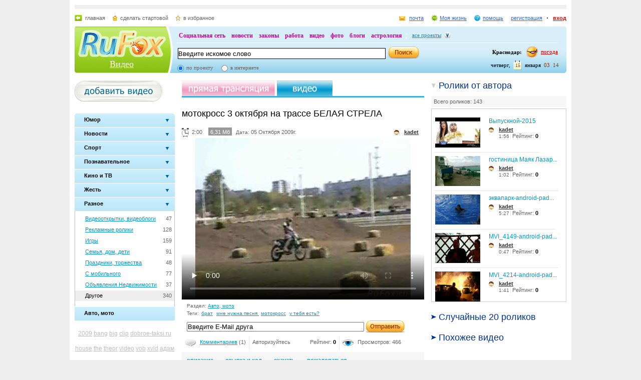

--- FILE ---
content_type: text/html; charset=utf-8
request_url: https://video.rufox.ru/key/730ad99e3bc23410e5281475cb524618/
body_size: 20707
content:
<!DOCTYPE HTML PUBLIC "-//W3C//DTD HTML 4.01//EN" "http://www.w3.org/TR/html4/strict.dtd">
<html>
<head>
<script type="text/javascript" src="http://my.rufox.ru/sync_session.php?session_id=742df562919a62c808e1e648cee410a8"></script>

<meta name="keywords" content="">
<meta name="description" content="">

<title>Видео хостинг :: Воспроизведение ролика мотокросс 3 октября на трассе БЕЛАЯ СТРЕЛА - RuFox</title>
  	<link rel="stylesheet" type="text/css" href="https://res.rufox.ru/css/rufox.css?v=124" media="all" />
		<link rel="stylesheet" type="text/css" href="https://res.rufox.ru/css/colorbox.css?v=124" media="all" />
		<link rel="stylesheet" type="text/css" href="https://res.rufox.ru/css/shapka/chapka.css?v=124" media="all" />
	 
    <link href="https://res.rufox.ru/css/video/styles.css?v=124" rel="stylesheet" type="text/css" media="all" />
	<link href="/favicon.ico" rel="shortcut icon" />
    <link rel="alternate" href="/rss.php" type="application/rss+xml" title="RSS" />
	<!--[if IE 6]>
	<link rel="stylesheet" type="text/css" href="https://res.rufox.ru/css/ie_png.css">
	<![endif]-->    
<script language="javascript">AC_FL_RunContent = 0;</script>
<script src="/js/AC_RunActiveContent.js?v=89" language="javascript"></script>	

    <script type="text/javascript" src="/js/jquery-1.3.2.js?v=89"></script>
    <script type="text/javascript" src="/js/swfobject.js?v=89"></script>
    <script type="text/javascript" src="/js/jquery.uploadify.js?v=89"></script>
    <script type="text/javascript" src="/js/jquery.autocomplete.js?v=89"></script>    
    <script type="text/javascript" src="/js/video.js?v=89"></script>
    
        	    	    <script type="text/javascript" src="https://res.rufox.ru/js/rufox.js?v=89"></script>
    	    	    <script type="text/javascript" src="https://res.rufox.ru/js/shapka.js?v=89"></script>
    	    	    <script type="text/javascript" src="https://res.rufox.ru/js/clock.js?v=89"></script>
    	    	
<style>
.chat 
{
    margin-top: 1em;
    padding: 10px;
}

#chat_input
{
    padding: 10px;
}

.chat .msg {margin-top: 0.5em;}
.chat .msg .user {}
.chat .msg .del {padding: 0 10px; background: yellow;}
.chat .msg .date {color: #909090}
input#msg {width: 350px; margin-right: 0.5em;}

</style>


</head>
<body>
<div id="body">
   <div id="content"> 
<!-- Шапка сайта -->
    <meta name="SKYPE_TOOLBAR" content="SKYPE_TOOLBAR_PARSER_COMPATIBLE" /> 
<!-- No index start -->
<script>   
Shapka.openSupportWindow = function(){
    w=window.open("https://help.rufox.ru/support/light.php?url="+escape(document.location.href),"support_window",'width=600,height=600,resizable=1,toolbar=0,location=0,status=0,menubar=0,directories=0,scrollbars=yes,top=0,left=0');
    w.focus();
}

serverYear = 2026;
serverMonth = 1;
serverDay = 15;
serverHours = 3;
serverMinutes = 14;
serverSeconds = 27;
</script>
<!-- Шапка сайта -->
<a name="top"></a>
<div id="block_chapka">
		

	<div class="block_otstup_page">

	<!-- Баннер -->
    
    
    <div class="block_for_bannera">
	        <!-- Republer START -->
        <!-- Информационно-развлектельный портал RuFox. -->
        <!-- 728x90 -->
        <div id="republer_4216_7_1670954597"></div>
        <script type="text/javascript">
            (function(r, e, p, u, b) {
                if (!r[p]) {
                    b = e.getElementsByTagName("script")[0];
                    u = e.createElement("script");
                    u.type = "text/javascript";
                    u.src = "//a.republer.com/render.js?t=1670954597";
                    u.async = true;
                    b.parentNode.insertBefore(u, b);
                }
        
                r[p] = r[p] || [];
                r[p].push({
                    id          : "republer_4216_7_1670954597",
                    site_id     : 4216,
                    geometry_id : 7,
                    place_num   : 1,
                    pos         : 0,
                    float       : true
                });
            })(this, this.document, "RepublerBannerList");
        </script>
        <!-- Republer END -->
        </div>  
    
	<!-- Сервисы -->
		<div class="block_servis">
			<div class="servis_left">
				<a class="home" href="https://www.rufox.ru/">главная</a>
				<a class="start" href="#" onClick="rufoxSetHomePage(this);">сделать стартовой</a>
				<a class="izbran" href="#" onClick="rufoxAddToFavorites();">в избранное</a>
							</div>

			<div class="servis_right">

			

				                    <a class="pochta" href="http://mail.rufox.ru">почта</a>
				
                <a class="my_rf" href="http://my.rufox.ru">Моя жизнь</a>


				

                                    <a class="help" id="help_link" href="//help.rufox.ru/video/" target="_blank">помощь</a>
                                <style>
                    #help_menu{
                        display:none;
                        position:absolute;
                        width:113px;
                        overflow:hidden;
                    }
                </style>
                <div id="help_menu">
                        <div class="block_opoveshenia">
                            <p>
                                                                    <a href="http://help.rufox.ru/support/">
                                                                                                    Служба&nbsp;поддержки
                                                                </a>
                            </p>
                            <p>
                            <a href="//help.rufox.ru/video/">Помощь</a>
                            </p>
                        </div>
                </div>
                <script>
                    MenuBehavior.bindMenu("help_link", "help_menu");
                </script>

                
                					<a class="registr" href="/rfcommon/register/index.php?referer=http%3A%2F%2Fvideo.rufox.ru%2Fkey%2F730ad99e3bc23410e5281475cb524618%2F">регистрация</a>
					<a class="vhod" href="/rfcommon/auth/index.php?referer=http%3A%2F%2Fvideo.rufox.ru%2Fkey%2F730ad99e3bc23410e5281475cb524618%2F" onclick="javascript:Shapka.openAuthDialog(); return false;">вход</a>
							</div>
		</div>

	<!-- Блок с логотипом и поиском -->
		<div class="block_osnovn">

			<div class="kolonka_left">
				<div class="block_for_logo">
					<a href="https://www.rufox.ru/"><img src="https://res.rufox.ru/img/shapka/news_disain/logos.png" width="175" height="54" border="0" alt=""></a>
					
					<a class="link_project" href="/">Видео</a>
				</div>
			</div>

			<div class="back_r"></div>
			<div class="block_cent">

				<div id="block_projectov">
                
					<div id="project_links">
                        <a href="http://my.rufox.ru/" >Социальная сеть</a>
                        <a href="https://news.rufox.ru/" >новости</a>
                        <a href="http://law.rufox.ru/" >законы</a>
                        <a href="http://job.rufox.ru/" >работа</a>
						<a href="http://videos.rufox.ru/" >видео</a>
						<a href="http://foto.rufox.ru/" >фото</a>
                        <a href="http://blogs.rufox.ru/" >блоги</a>
                        
						
						<a href="http://astro.rufox.ru/" >астрология</a>
						
					</div>

					<div class="open_project">
						<a href="JavaScript:void(0)" id="all_prjs_link" class="icon">все проекты</a>
				
						<style>
						    #all_prjs_menu {
							position:absolute;
							z-index:100;
							width:100px;
							display:none;
							margin-top:-10px;
						    }
						</style>

						<!--[if IE]>
						<style>
						    #all_prjs_menu {
							margin-top:0px;
						    }
						</style>
						<![endif]-->

						<div id="all_prjs_menu">
							<div class="block_opoveshenia">
                                <p><a href="http://recept.rufox.ru/" class="flow_menu">Рецепты</a></p>
<p><a href="http://travel.rufox.ru/" class="flow_menu">Туризм</a></p>
<p><a href="http://www.rufox.ru/adverts/market/" class="flow_menu">Барахолка</a></p>
<p><a href="http://conf.rufox.ru/" class="flow_menu">Конференция</a></p>
<p><a href="http://konkurs.rufox.ru/" class="flow_menu">Королева лета</a></p>
<p><a href="http://love.rufox.ru/" class="flow_menu">Знакомства</a></p>
<p><a href="http://files.rufox.ru/" class="flow_menu">Файлы</a></p>
<p><a href="http://konkurs.rufox.ru/all/" class="flow_menu">Наши конкурсы</a></p>
<p><a href="http://play.rufox.ru/" class="flow_menu">Игры</a></p>

<p><a href="http://realty.rufox.ru/" class="flow_menu">Недвижимость</a></p>
<p><a href="http://auto.rufox.ru/" class="flow_menu">Авто</a></p>

<p><a href="http://top100.rufox.ru/" class="flow_menu">Рейтинг</a></p>
<p><a href="http://forum.rufox.ru/" class="flow_menu">Форум</a></p>
<p><a href="http://firms.rufox.ru/" class="flow_menu">Предприятия</a></p>
<p><a href="http://history.rufox.ru/" class="flow_menu">Летопись</a></p>

<p><a href="http://catalog.rufox.ru/" class="flow_menu">Каталог сайтов</a></p>                                
<p><a href="http://subscribe.rufox.ru/" class="flow_menu">Рассылки</a></p>                                
<p><a href="http://poll.rufox.ru/" class="flow_menu">Голосования</a></p>                                
<p><a href="http://hosting.rufox.ru/" class="flow_menu">Хостинг</a></p>                                
<p><a href="http://corp.rufox.ru/sms/" class="flow_menu">SMS рассылки</a></p>                                
							</div>
						</div>
					</div>
					<script>
						MenuBehavior.bindMenu("all_prjs_link", "all_prjs_menu");
					</script>
				</div>


				<div class="shapka_kolonka_right">
					<div class="pogoda">
						<table align="right">
						<tr>
						<td>
						    <div class="gorod"><b>Краснодар:</b></div>
						</td>
						<td>
						    <a href="http://pogoda.rufox.ru">погода</a>
						</td>
						</tr>
						</table>
					</div>
					<div class="gorod_time">
						<div class="time"><div id="clock_hour"></div><div id="clock_dots"></div><div id="clock_minute"></div></div>
						<div class="day_kalend">
							<div>января</div>
							<div class="kalend">15</div>
							<div>четверг,</div>
						</div>
					</div>
				</div>

				<div class="kolonka_cent">
					<div class="block_search">
						<form action="//search.rufox.ru/video/" method="get">
							<table border="0">
							<tr>
								<td>
								<input class="input" id="mainsearchinput" value="Введите искомое слово" name="query"/>
																																<script>
									   if( jQuery && jQuery.fn.deftext ) {
										    jQuery(document).ready( function() {
										        $("#mainsearchinput").deftext();
										    });
									   }
								</script>
																</td>
								<td><input type="submit" value="" class="but_search"></td>
							</tr>
							</table>
														<div class="block_radio_sel">
                                                                <div class="cb_option">
                                    <input id="st_project" type="radio" name="stype" onclick="$(this).parents('form').attr('action','//search.rufox.ru/video/')" checked/>
                                    <div class="cb_descr">
                                        <label for="st_project">по проекту</label>
                                    </div>
                                </div>
                                                                <div class="cb_option">
                                    <input id="st_internet" type="radio" name="stype" onclick="$(this).parents('form').attr('action','//search.rufox.ru/internet/')" />
                                    <div class="cb_descr">
                                        <label for="st_internet">в интернете</label>
                                    </div>
                                </div>
                            </div>
														
						</form>
					</div>
				</div>
			</div>
		</div>
	<!-- конец блока с логотипом и поиском -->
	</div>
</div>	


    <div style="display: none;">
    <div id="auth_dialog" style="overflow: hidden;">
        <div style="height: 200px; width: 200px; float: left;"> 
            <div style="padding: 10px;">
                <div style="font-size: 18px;">Вход в систему</div>
                <form action="/rfcommon/auth/index.php" method="post">
                    <input type="hidden" name="referer" value="http://video.rufox.ru/key/730ad99e3bc23410e5281475cb524618/"/>
                    <input type="hidden" name="dialog" value="1">
                    <div style="padding: 10px 0 3px 0;">Логин:</div>
                    <div><input type="text" style="padding: 1px; font-size: 16px; width: 165px; margin-bottom: 10px;" name="login" tabindex="1"></div>
                    <div style="padding: 3px 0;">
                        Пароль: 
                        <a target="_blank" href="http://my.rufox.ru/password/?Act=pwdrecovery" class="link_small"> забыли? </a>
                    </div>
                    <div><input type="password" style="padding: 1px; font-size: 16px; width: 165px; margin-bottom: 10px;" tabindex="2" name="pass"></div>

                    <div style="float: right; padding: 4px 10px 0 0; color: gray; font-size: 11px;" >
                        <input type="checkbox" style="float: left; height: 15px;" id="memberme_id" checked="checked" name="memberme">
                        <label for="memberme_id">&nbsp;Запомнить меня</label><br />
                    </div>
                    <input type="submit" value="Войти" tabindex="3">
                    <div style="margin-top: 5px;">
                        <a href="/rfcommon/register/index.php?referer=http%3A%2F%2Fvideo.rufox.ru%2Fkey%2F730ad99e3bc23410e5281475cb524618%2F" class="link_big">регистрация &gt;&gt;</a>
                    </div>

                </form>
            </div>
        </div>
        <div style="height: 200px; width: 215px; float: left;"> 
            
            <div style="padding-top: 10px;">Использовать мою учётную запись:</div>
            <div style="height: 10px;"></div>

            <div class="soc_accounts">
                <!-- No index start -->
                <noindex>
                    <a title="Вконтакте" class="socbtn vkontakte" href="http://api.vk.com/oauth/authorize?client_id=2704085&amp;redirect_uri=http%3A%2F%2Fmy.rufox.ru%2Frfcommon%2Fauth%2Fvk.com%2Fregister.php&amp;scope=255&amp;display=page&amp;response_type=code"> Вконтакте </a>
                    <a title="Facebook" class="socbtn facebook" href="/rfcommon/auth/facebook.com/register.php?referer=http%3A%2F%2Fmy.rufox.ru%2F"> Facebook </a>
                    <a title="Mail.ru" class="socbtn mail_ru" href="https://connect.mail.ru/oauth/authorize?client_id=653717&amp;redirect_uri=http%3A%2F%2Fmy.rufox.ru%2Frfcommon%2Fauth%2Fmail.ru%2Fregister.php&amp;response_type=code">Mail.ru</a>
                    <a title="Одноклассники" class="socbtn odnoklassniki" href="http://www.odnoklassniki.ru/oauth/authorize?client_id=6183168&amp;scope=VALUABLE ACCESS;SET STATUS;PHOTO CONTENT;MESSAGING&amp;response_type=code&amp;redirect_uri=http%3A%2F%2Fmy.rufox.ru%2Frfcommon%2Fauth%2Fodnoklassniki.ru%2Fregister.php">Одноклассники</a>
                </noindex>
                <!-- No index end -->
            </div>
            
           
        </div>
    </div>
</div>
<!-- конец шапки -->
<!-- No index end -->
<!-- Конец шапки сайта -->

<!-- Начало основного блока сайта -->
    <div id="main_content">
  <div class="container">
  
    <div class="left_column">
      <a href="/my/upload/" class="add_video"></a><br>
            <script>
$(function() {
    $('ul.slideman > li.group').click(function (e){
        $("a", this).blur();
        if($(this).hasClass("active")){ return; }
        
        if ($('ul:visible', this).length==0){
            $('.slideman > li.group.active ul').slideUp(100, function(){
                $('ul.slideman > li').removeClass('active');
            });
            $('ul', this).slideDown(100, function(){
                $(this).parent().addClass('active');
            });
        } 
    });
});
</script>
<br />

<ul class="slideman">
                    <li class=" group " >
            <div class="back">
                                    <div class="lt">
                        <div class="rt">
                            <a href="JavaScript:;" class="in">
                                <span class="maintext">
                                    Юмор                                </span>
                            </a>
                        </div>
                    </div>
                            </div>
                            <ul class="sublist" >
                                    <li  style="height: 21px;">
                        <div style="float:right; margin: 4px 5px 0 0;">1116</div>
                        <a title="Юмор, приколы"  href="https://videos.rufox.ru/humor/">
                            Юмор, приколы 
                        </a>
                    </li>
                                    <li  style="height: 21px;">
                        <div style="float:right; margin: 4px 5px 0 0;">23</div>
                        <a title="Друзья, вечеринки"  href="https://videos.rufox.ru/friends/">
                            Друзья, вечеринки 
                        </a>
                    </li>
                                </ul>
            
        </li>
                    <li class=" group " >
            <div class="back">
                                
                    <a href="JavaScript:;" class="in">
                        <span class="maintext">Новости</span>        
                    </a>
                            </div>
                            <ul class="sublist" >
                                    <li  style="height: 21px;">
                        <div style="float:right; margin: 4px 5px 0 0;">238</div>
                        <a title="Новости, политика"  href="https://videos.rufox.ru/news/">
                            Новости, политика 
                        </a>
                    </li>
                                    <li  style="height: 21px;">
                        <div style="float:right; margin: 4px 5px 0 0;">2240</div>
                        <a title="Мобильные новости"  href="https://videos.rufox.ru/newsmobile/">
                            Мобильные новости 
                        </a>
                    </li>
                                </ul>
            
        </li>
                    <li class=" group " >
            <div class="back">
                                
                    <a href="JavaScript:;" class="in">
                        <span class="maintext">Спорт</span>        
                    </a>
                            </div>
                            <ul class="sublist" >
                                    <li  style="height: 21px;">
                        <div style="float:right; margin: 4px 5px 0 0;">72</div>
                        <a title="Футбол"  href="https://videos.rufox.ru/football/">
                            Футбол 
                        </a>
                    </li>
                                    <li  style="height: 21px;">
                        <div style="float:right; margin: 4px 5px 0 0;">387</div>
                        <a title="Прочий спорт"  href="https://videos.rufox.ru/sport/">
                            Прочий спорт 
                        </a>
                    </li>
                                </ul>
            
        </li>
                    <li class=" group " >
            <div class="back">
                                
                    <a href="JavaScript:;" class="in">
                        <span class="maintext">Познавательное</span>        
                    </a>
                            </div>
                            <ul class="sublist" >
                                    <li  style="height: 21px;">
                        <div style="float:right; margin: 4px 5px 0 0;">149</div>
                        <a title="Технологии, наука"  href="https://videos.rufox.ru/science/">
                            Технологии, наука 
                        </a>
                    </li>
                                    <li  style="height: 21px;">
                        <div style="float:right; margin: 4px 5px 0 0;">195</div>
                        <a title="Природа, животные"  href="https://videos.rufox.ru/nature/">
                            Природа, животные 
                        </a>
                    </li>
                                    <li  style="height: 21px;">
                        <div style="float:right; margin: 4px 5px 0 0;">87</div>
                        <a title="Искусство, творчество"  href="https://videos.rufox.ru/art/">
                            Искусство, творчество 
                        </a>
                    </li>
                                    <li  style="height: 21px;">
                        <div style="float:right; margin: 4px 5px 0 0;">101</div>
                        <a title="Путешествия и страны"  href="https://videos.rufox.ru/travel/">
                            Путешествия и страны 
                        </a>
                    </li>
                                </ul>
            
        </li>
                    <li class=" group " >
            <div class="back">
                                
                    <a href="JavaScript:;" class="in">
                        <span class="maintext">Кино и ТВ</span>        
                    </a>
                            </div>
                            <ul class="sublist" >
                                    <li  style="height: 21px;">
                        <div style="float:right; margin: 4px 5px 0 0;">306</div>
                        <a title="Трейлеры"  href="https://videos.rufox.ru/predisplays/">
                            Трейлеры 
                        </a>
                    </li>
                                    <li  style="height: 21px;">
                        <div style="float:right; margin: 4px 5px 0 0;">1129</div>
                        <a title="Кино, ТВ, телешоу"  href="https://videos.rufox.ru/tv/">
                            Кино, ТВ, телешоу 
                        </a>
                    </li>
                                    <li  style="height: 21px;">
                        <div style="float:right; margin: 4px 5px 0 0;">1017</div>
                        <a title="Музыка, выступления"  href="https://videos.rufox.ru/music/">
                            Музыка, выступления 
                        </a>
                    </li>
                                    <li  style="height: 21px;">
                        <div style="float:right; margin: 4px 5px 0 0;">219</div>
                        <a title="Мультфильмы"  href="https://videos.rufox.ru/mult/">
                            Мультфильмы 
                        </a>
                    </li>
                                </ul>
            
        </li>
                    <li class=" group " >
            <div class="back">
                                
                    <a href="JavaScript:;" class="in">
                        <span class="maintext">Жесть</span>        
                    </a>
                            </div>
                            <ul class="sublist" >
                                    <li  style="height: 21px;">
                        <div style="float:right; margin: 4px 5px 0 0;">516</div>
                        <a title="Катастрофы, драки "  href="https://videos.rufox.ru/accidents/">
                            Катастрофы, драки  
                        </a>
                    </li>
                                    <li  style="height: 21px;">
                        <div style="float:right; margin: 4px 5px 0 0;">560</div>
                        <a title="Эротика"  href="https://videos.rufox.ru/erotic/">
                            Эротика 
                        </a>
                    </li>
                                </ul>
            
        </li>
                    <li class="active group " >
            <div class="back">
                                
                    <a href="JavaScript:;" class="in">
                        <span class="maintext">Разное</span>        
                    </a>
                            </div>
                            <ul class="sublist" style="display:block">
                                    <li  style="height: 21px;">
                        <div style="float:right; margin: 4px 5px 0 0;">47</div>
                        <a title="Видеооткрытки, видеоблоги "  href="https://videos.rufox.ru/videoblogs/">
                            Видеооткрытки, видеоблоги  
                        </a>
                    </li>
                                    <li  style="height: 21px;">
                        <div style="float:right; margin: 4px 5px 0 0;">128</div>
                        <a title="Рекламные ролики"  href="https://videos.rufox.ru/advertising/">
                            Рекламные ролики 
                        </a>
                    </li>
                                    <li  style="height: 21px;">
                        <div style="float:right; margin: 4px 5px 0 0;">159</div>
                        <a title="Игры"  href="https://videos.rufox.ru/games/">
                            Игры 
                        </a>
                    </li>
                                    <li  style="height: 21px;">
                        <div style="float:right; margin: 4px 5px 0 0;">91</div>
                        <a title="Семья, дом, дети"  href="https://videos.rufox.ru/family/">
                            Семья, дом, дети 
                        </a>
                    </li>
                                    <li  style="height: 21px;">
                        <div style="float:right; margin: 4px 5px 0 0;">48</div>
                        <a title="Праздники, торжества"  href="https://videos.rufox.ru/holidays/">
                            Праздники, торжества 
                        </a>
                    </li>
                                    <li  style="height: 21px;">
                        <div style="float:right; margin: 4px 5px 0 0;">77</div>
                        <a title="С мобильного"  href="https://videos.rufox.ru/mobile/">
                            С мобильного 
                        </a>
                    </li>
                                    <li  style="height: 21px;">
                        <div style="float:right; margin: 4px 5px 0 0;">37</div>
                        <a title="Объявления Недвижимости"  href="https://videos.rufox.ru/realtytrade/">
                            Объявления Недвижимости 
                        </a>
                    </li>
                                    <li class="active_sub" style="height: 21px;">
                        <div style="float:right; margin: 4px 5px 0 0;">340</div>
                        <a title="Другое" class="active" href="https://videos.rufox.ru/different/">
                            Другое 
                        </a>
                    </li>
                                </ul>
            
        </li>
                    <li class=" leaf " >
            <div class="back">
                                
                    <a href="https://videos.rufox.ru/auto/" class="in">
                        <span class="maintext">Авто, мото</span>        
                    </a>
                            </div>
            
        </li>
    </ul>      <style>
.tag a{color:#bebebe;}
.tag a:hover{color:#CC0066;}
.tag{line-height:30px;padding:10px 0;text-align:center;font-size:12px;}
a.active_tag {color:#CC0066;}
</style> 

<div class="tag">
        <a href="/tag/2009" style="font-size:1,05411906194em" title="2009">2009</a>
        <a href="/tag/bang" style="font-size:1,01443174985em" title="bang">bang</a>
        <a href="/tag/big" style="font-size:1,01563439567em" title="big">big</a>
        <a href="/tag/clip" style="font-size:1,1852074564em" title="clip">clip</a>
        <a href="/tag/dobroe-taksi.ru" style="font-size:1,01803968731em" title="dobroe-taksi.ru">dobroe-taksi.ru</a>
        <a href="/tag/house" style="font-size:1,0060132291em" title="house">house</a>
        <a href="/tag/the" style="font-size:1,14792543596em" title="the">the</a>
        <a href="/tag/theor" style="font-size:1,01082381239em" title="theor">theor</a>
        <a href="/tag/video" style="font-size:1,07576668671em" title="video">video</a>
        <a href="/tag/vob" style="font-size:1em" title="vob">vob</a>
        <a href="/tag/xvid" style="font-size:1,02645820806em" title="xvid">xvid</a>
        <a href="/tag/%D0%B0%D0%B4%D0%B0%D0%BC+%D0%B4%D0%B6%D0%B0%D1%80%D0%B8%D0%BC" style="font-size:1,40288634997em" title="адам джарим">адам джарим</a>
        <a href="/tag/%D0%B1%D0%BE%D0%BB%D1%8C%D1%88%D0%BE%D0%B3%D0%BE" style="font-size:1,01082381239em" title="большого">большого</a>
        <a href="/tag/%D0%B2%D0%B7%D1%80%D1%8B%D0%B2%D0%B0" style="font-size:1,01082381239em" title="взрыва">взрыва</a>
        <a href="/tag/%D0%B2%D0%B8%D0%B4%D0%B5%D0%BE" style="font-size:1,20444978954em" title="видео">видео</a>
        <a href="/tag/%D0%B3%D0%BB%D0%B0%D0%B2%D0%B0+%D1%80%D0%B0%D0%B9%D0%BE%D0%BD%D0%B0" style="font-size:1,06855081179em" title="глава района">глава района</a>
        <a href="/tag/%D0%B4%D0%BB%D1%8F" style="font-size:1,0348767288em" title="для">для</a>
        <a href="/tag/%D0%B4%D1%80%D0%B5%D0%B3" style="font-size:1,03367408298em" title="дрег">дрег</a>
        <a href="/tag/%D0%BA%D0%BB%D0%B8%D0%BF" style="font-size:1,00120264582em" title="клип">клип</a>
        <a href="/tag/%D0%BA%D1%80%D0%B0%D1%81%D0%BD%D0%BE%D0%B4%D0%B0%D1%80" style="font-size:1,12868310283em" title="краснодар">краснодар</a>
        <a href="/tag/%D0%BA%D1%80%D0%B0%D1%81%D0%BD%D0%BE%D0%B4%D0%B0%D1%80+%D0%BF%D0%BB%D1%8E%D1%81" style="font-size:3em" title="краснодар плюс">краснодар плюс</a>
        <a href="/tag/%D0%BC%D1%83%D0%BB%D1%8C%D1%82" style="font-size:1,02405291642em" title="мульт">мульт</a>
        <a href="/tag/%D0%BD%D0%BE%D0%B2%D0%BE%D1%81%D1%82%D0%B8" style="font-size:1,12387251954em" title="новости">новости</a>
        <a href="/tag/%D0%BE%D0%B1%D1%83%D1%87%D0%B0%D1%8E%D1%89%D0%B5%D0%B5" style="font-size:1,03367408298em" title="обучающее">обучающее</a>
        <a href="/tag/%D0%BF%D0%BE%D0%B1%D0%B5%D0%B3" style="font-size:1,0228502706em" title="побег">побег</a>
        <a href="/tag/%D0%BF%D1%80%D0%B8%D0%BA%D0%BE%D0%BB" style="font-size:1,04088995791em" title="прикол">прикол</a>
        <a href="/tag/%D0%BF%D1%80%D0%B8%D0%BA%D0%BE%D0%BB%D1%8B" style="font-size:1,40649428743em" title="приколы">приколы</a>
        <a href="/tag/%D1%80%D0%B5%D0%B9%D1%81%D0%B8%D0%BD%D0%B3" style="font-size:1,03607937462em" title="рейсинг">рейсинг</a>
        <a href="/tag/%D1%81%D0%B5%D0%B2%D0%B5%D1%80%D1%81%D0%BA%D0%B8%D0%B9+%D1%80%D0%B0%D0%B9%D0%BE%D0%BD" style="font-size:1,3872519543em" title="северский район">северский район</a>
        <a href="/tag/%D1%82%D0%B5%D0%BE%D1%80%D0%B8%D1%8F" style="font-size:1,01202645821em" title="теория">теория</a>
    </div>
   
      <div class="banner">
	      <!--/* OpenX Тэг Javascript v2.6.4 */-->


<script type='text/javascript'><!--//<![CDATA[
   var m3_u = (location.protocol=='https:'?'https://adv.rufox.ru/delivery/ajs.php':'http://adv.rufox.ru/delivery/ajs.php');
   var m3_r = Math.floor(Math.random()*99999999999);
   if (!document.MAX_used) document.MAX_used = ',';
   document.write ("<scr"+"ipt type='text/javascript' src='"+m3_u);
   document.write ("?zoneid=45");
   document.write ('&amp;cb=' + m3_r);
   if (document.MAX_used != ',') document.write ("&amp;exclude=" + document.MAX_used);
   document.write (document.charset ? '&amp;charset='+document.charset : (document.characterSet ? '&amp;charset='+document.characterSet : ''));
   document.write ("&amp;loc=" + escape(window.location));
   if (document.referrer) document.write ("&amp;referer=" + escape(document.referrer));
   if (document.context) document.write ("&context=" + escape(document.context));
   if (document.mmm_fo) document.write ("&amp;mmm_fo=1");
   document.write ("'><\/scr"+"ipt>");
//]]>--></script><noscript><a href='http://adv.rufox.ru/delivery/ck.php?n=aef74c92&amp;cb=INSERT_RANDOM_NUMBER_HERE' target='_blank'><img src='http://adv.rufox.ru/delivery/avw.php?zoneid=45&amp;n=aef74c92' border='0' alt='' /></a></noscript>

<br>
<center>
Заказать <a href="http://www.avtodar.ru/">прокат автомобилей в Краснодаре</a> со скидкой 15% можно через сайт нашего партнера – компанию Автодар. http://www.avtodar.ru/</center>
<br>      </div>

      
<div class="stlinks">
<!--check code--><div id='check_code'></div></div>





<!-- Republer START -->
<!-- Информационно-развлектельный портал RuFox. -->
<!-- 240x400 -->
<div id="republer_4216_5_1670955043"></div>
<script type="text/javascript">
    (function(r, e, p, u, b) {
        if (!r[p]) {
            b = e.getElementsByTagName("script")[0];
            u = e.createElement("script");
            u.type = "text/javascript";
            u.src = "//a.republer.com/render.js?t=1670955043";
            u.async = true;
            b.parentNode.insertBefore(u, b);
        }

        r[p] = r[p] || [];
        r[p].push({
            id          : "republer_4216_5_1670955043",
            site_id     : 4216,
            geometry_id : 5,
            place_num   : 1,
            pos         : 0,
            float       : true
        });
    })(this, this.document, "RepublerBannerList");
</script>
<!-- Republer END -->    </div>
    <div class="right_column">
      <script>
    function like_and_author(block)
    {
        $('.author_movie').removeClass("block_active");
        $('.author_movie').addClass("block_inactive");
        //$('.movie_block').slideUp(200);
        $('.movie_block').hide();
        $('#'+block+"_head").removeClass("block_inactive");
        $('#'+block+"_head").addClass("block_active");
        //$('#'+block).slideDown(200);
        $('#'+block).show();
    }
</script>
<div class="block_scroll">
  <a class="author_movie block_active" id="author_block_head" onclick="like_and_author('author_block');">Ролики от автора</a>
  <div class="movie_block" id="author_block">
    <div class="all_movie"><a href="/user/1447/">Всего роликов: 143</a></div>
    <div class="block_author_movie">            
                              <div class="block_video" style="float:left;">
          <table>
            <tr valign="top">
              <td width="105" haight="60">
                <a href="/play/10018573/"><img height="60" width="90" src="/screens/10018573/small_image.jpg" alt="Выпускной-2015"></a>
                              </td>
              <td>
                <a href="/play/10018573/" class="title_new" title="Выпускной-2015">Выпускной-2015</a>
                <div class="user_1"><a href="/user/1447/" class="user">kadet</a></div>
                <div class="clear"></div>
                <span class="border_r3">1:56</span>  Рейтинг: <font color="black"><b>0</b></font>
                
              </td>
            </tr>
          </table>
        </div>
                              <div class="block_video" style="float:left;">
          <table>
            <tr valign="top">
              <td width="105" haight="60">
                <a href="/play/10001278/"><img height="60" width="90" src="/screens/10001278/small_image.jpg" alt="гостиница Маяк Лазаревское"></a>
                              </td>
              <td>
                <a href="/play/10001278/" class="title_new" title="гостиница Маяк Лазаревское">гостиница Маяк Лазар...</a>
                <div class="user_1"><a href="/user/1447/" class="user">kadet</a></div>
                <div class="clear"></div>
                <span class="border_r3">1:02</span>  Рейтинг: <font color="black"><b>0</b></font>
                
              </td>
            </tr>
          </table>
        </div>
                              <div class="block_video" style="float:left;">
          <table>
            <tr valign="top">
              <td width="105" haight="60">
                <a href="/play/10014393/"><img height="60" width="90" src="/screens/10014393/small_image.jpg" alt="эквапарк-android-pad."></a>
                              </td>
              <td>
                <a href="/play/10014393/" class="title_new" title="эквапарк-android-pad.">эквапарк-android-pad...</a>
                <div class="user_1"><a href="/user/1447/" class="user">kadet</a></div>
                <div class="clear"></div>
                <span class="border_r3">5:27</span>  Рейтинг: <font color="black"><b>0</b></font>
                
              </td>
            </tr>
          </table>
        </div>
                              <div class="block_video" style="float:left;">
          <table>
            <tr valign="top">
              <td width="105" haight="60">
                <a href="/play/10014280/"><img height="60" width="90" src="/screens/10014280/small_image.jpg" alt="MVI_4149-android-pad."></a>
                              </td>
              <td>
                <a href="/play/10014280/" class="title_new" title="MVI_4149-android-pad.">MVI_4149-android-pad...</a>
                <div class="user_1"><a href="/user/1447/" class="user">kadet</a></div>
                <div class="clear"></div>
                <span class="border_r3">0:47</span>  Рейтинг: <font color="black"><b>0</b></font>
                
              </td>
            </tr>
          </table>
        </div>
                              <div class="block_video" style="float:left;">
          <table>
            <tr valign="top">
              <td width="105" haight="60">
                <a href="/play/10014281/"><img height="60" width="90" src="/screens/10014281/small_image.jpg" alt="MVI_4214-android-pad."></a>
                              </td>
              <td>
                <a href="/play/10014281/" class="title_new" title="MVI_4214-android-pad.">MVI_4214-android-pad...</a>
                <div class="user_1"><a href="/user/1447/" class="user">kadet</a></div>
                <div class="clear"></div>
                <span class="border_r3">1:41</span>  Рейтинг: <font color="black"><b>0</b></font>
                
              </td>
            </tr>
          </table>
        </div>
                              <div class="block_video" style="float:left;">
          <table>
            <tr valign="top">
              <td width="105" haight="60">
                <a href="/play/10014100/"><img height="60" width="90" src="/screens/10014100/small_image.jpg" alt="студенческое нашествие 27 июня"></a>
                              </td>
              <td>
                <a href="/play/10014100/" class="title_new" title="студенческое нашествие 27 июня">студенческое нашеств...</a>
                <div class="user_1"><a href="/user/1447/" class="user">kadet</a></div>
                <div class="clear"></div>
                <span class="border_r3">5:35</span>  Рейтинг: <font color="black"><b>5</b></font>
                
              </td>
            </tr>
          </table>
        </div>
                              <div class="block_video" style="float:left;">
          <table>
            <tr valign="top">
              <td width="105" haight="60">
                <a href="/play/10014028/"><img height="60" width="90" src="/screens/10014028/small_image.jpg" alt="MVI_1918-android-phone."></a>
                              </td>
              <td>
                <a href="/play/10014028/" class="title_new" title="MVI_1918-android-phone.">MVI_1918-android-pho...</a>
                <div class="user_1"><a href="/user/1447/" class="user">kadet</a></div>
                <div class="clear"></div>
                <span class="border_r3">0:26</span>  Рейтинг: <font color="black"><b>5</b></font>
                
              </td>
            </tr>
          </table>
        </div>
                              <div class="block_video" style="float:left;">
          <table>
            <tr valign="top">
              <td width="105" haight="60">
                <a href="/play/10013980/"><img height="60" width="90" src="/screens/10013980/small_image.jpg" alt="artparty-18 июня"></a>
                              </td>
              <td>
                <a href="/play/10013980/" class="title_new" title="artparty-18 июня">artparty-18 июня</a>
                <div class="user_1"><a href="/user/1447/" class="user">kadet</a></div>
                <div class="clear"></div>
                <span class="border_r3">6:31</span>  Рейтинг: <font color="black"><b>5</b></font>
                
              </td>
            </tr>
          </table>
        </div>
                              <div class="block_video" style="float:left;">
          <table>
            <tr valign="top">
              <td width="105" haight="60">
                <a href="/play/10013930/"><img height="60" width="90" src="https://res.rufox.ru/img/vn/18+.jpg" alt="13 студенты 2-android-pad."></a>
                              </td>
              <td>
                <a href="/play/10013930/" class="title_new" title="13 студенты 2-android-pad.">13 студенты 2-androi...</a>
                <div class="user_1"><a href="/user/1447/" class="user">kadet</a></div>
                <div class="clear"></div>
                <span class="border_r3">2:08</span>  Рейтинг: <font color="black"><b>0</b></font>
                
              </td>
            </tr>
          </table>
        </div>
                              <div class="block_video" style="float:left;">
          <table>
            <tr valign="top">
              <td width="105" haight="60">
                <a href="/play/10013925/"><img height="60" width="90" src="https://res.rufox.ru/img/vn/18+.jpg" alt="13 июня-1-android-pad."></a>
                              </td>
              <td>
                <a href="/play/10013925/" class="title_new" title="13 июня-1-android-pad.">13 июня-1-android-pa...</a>
                <div class="user_1"><a href="/user/1447/" class="user">kadet</a></div>
                <div class="clear"></div>
                <span class="border_r3">3:00</span>  Рейтинг: <font color="black"><b>1</b></font>
                
              </td>
            </tr>
          </table>
        </div>
                              <div class="block_video" style="float:left;">
          <table>
            <tr valign="top">
              <td width="105" haight="60">
                <a href="/play/10013853/"><img height="60" width="90" src="https://res.rufox.ru/img/vn/18+.jpg" alt="маями студенты-6 июня"></a>
                              </td>
              <td>
                <a href="/play/10013853/" class="title_new" title="маями студенты-6 июня">маями студенты-6 июн...</a>
                <div class="user_1"><a href="/user/1447/" class="user">kadet</a></div>
                <div class="clear"></div>
                <span class="border_r3">2:09</span>  Рейтинг: <font color="black"><b>0</b></font>
                
              </td>
            </tr>
          </table>
        </div>
                              <div class="block_video" style="float:left;">
          <table>
            <tr valign="top">
              <td width="105" haight="60">
                <a href="/play/10013699/"><img height="60" width="90" src="/screens/10013699/small_image.jpg" alt="miami1"></a>
                              </td>
              <td>
                <a href="/play/10013699/" class="title_new" title="miami1">miami1</a>
                <div class="user_1"><a href="/user/1447/" class="user">kadet</a></div>
                <div class="clear"></div>
                <span class="border_r3">3:20</span>  Рейтинг: <font color="black"><b>0</b></font>
                
              </td>
            </tr>
          </table>
        </div>
                              <div class="block_video" style="float:left;">
          <table>
            <tr valign="top">
              <td width="105" haight="60">
                <a href="/play/10012005/"><img height="60" width="90" src="/screens/10012005/small_image.jpg" alt="Офигенный конкурс!!!"></a>
                              </td>
              <td>
                <a href="/play/10012005/" class="title_new" title="Офигенный конкурс!!!">Офигенный конкурс!!!</a>
                <div class="user_1"><a href="/user/1447/" class="user">kadet</a></div>
                <div class="clear"></div>
                <span class="border_r3">2:27</span>  Рейтинг: <font color="black"><b>5</b></font>
                
              </td>
            </tr>
          </table>
        </div>
                              <div class="block_video" style="float:left;">
          <table>
            <tr valign="top">
              <td width="105" haight="60">
                <a href="/play/10011784/"><img height="60" width="90" src="/screens/10011784/small_image.jpg" alt="Mr. Cap"></a>
                              </td>
              <td>
                <a href="/play/10011784/" class="title_new" title="Mr. Cap">Mr. Cap</a>
                <div class="user_1"><a href="/user/1447/" class="user">kadet</a></div>
                <div class="clear"></div>
                <span class="border_r3">1:57</span>  Рейтинг: <font color="black"><b>0</b></font>
                
              </td>
            </tr>
          </table>
        </div>
                              <div class="block_video" style="float:left;">
          <table>
            <tr valign="top">
              <td width="105" haight="60">
                <a href="/play/10011657/"><img height="60" width="90" src="/screens/10011657/small_image.jpg" alt="Презентация Нового проекта РуФокс"></a>
                              </td>
              <td>
                <a href="/play/10011657/" class="title_new" title="Презентация Нового проекта РуФокс">Презентация Нового п...</a>
                <div class="user_1"><a href="/user/1447/" class="user">kadet</a></div>
                <div class="clear"></div>
                <span class="border_r3">0:12</span>  Рейтинг: <font color="black"><b>4.2</b></font>
                
              </td>
            </tr>
          </table>
        </div>
                              <div class="block_video" style="float:left;">
          <table>
            <tr valign="top">
              <td width="105" haight="60">
                <a href="/play/10010997/"><img height="60" width="90" src="/screens/10010997/small_image.jpg" alt="Руслан Паркуется в газель"></a>
                              </td>
              <td>
                <a href="/play/10010997/" class="title_new" title="Руслан Паркуется в газель">Руслан Паркуется в г...</a>
                <div class="user_1"><a href="/user/1447/" class="user">kadet</a></div>
                <div class="clear"></div>
                <span class="border_r3">0:52</span>  Рейтинг: <font color="black"><b>5</b></font>
                
              </td>
            </tr>
          </table>
        </div>
                              <div class="block_video" style="float:left;">
          <table>
            <tr valign="top">
              <td width="105" haight="60">
                <a href="/play/10010598/"><img height="60" width="90" src="/screens/10010598/small_image.jpg" alt="morozov_2011b."></a>
                              </td>
              <td>
                <a href="/play/10010598/" class="title_new" title="morozov_2011b.">morozov_2011b.</a>
                <div class="user_1"><a href="/user/1447/" class="user">kadet</a></div>
                <div class="clear"></div>
                <span class="border_r3">0:27</span>  Рейтинг: <font color="black"><b>0</b></font>
                
              </td>
            </tr>
          </table>
        </div>
                              <div class="block_video" style="float:left;">
          <table>
            <tr valign="top">
              <td width="105" haight="60">
                <a href="/play/10010583/"><img height="60" width="90" src="/screens/10010583/small_image.jpg" alt="Сюжет о фотоконкурсе"></a>
                              </td>
              <td>
                <a href="/play/10010583/" class="title_new" title="Сюжет о фотоконкурсе">Сюжет о фотоконкурсе</a>
                <div class="user_1"><a href="/user/1447/" class="user">kadet</a></div>
                <div class="clear"></div>
                <span class="border_r3">0:58</span>  Рейтинг: <font color="black"><b>0</b></font>
                
              </td>
            </tr>
          </table>
        </div>
                              <div class="block_video" style="float:left;">
          <table>
            <tr valign="top">
              <td width="105" haight="60">
                <a href="/play/10009003/"><img height="60" width="90" src="/screens/10009003/small_image.jpg" alt="гонки 26 марта 2011"></a>
                              </td>
              <td>
                <a href="/play/10009003/" class="title_new" title="гонки 26 марта 2011">гонки 26 марта 2011</a>
                <div class="user_1"><a href="/user/1447/" class="user">kadet</a></div>
                <div class="clear"></div>
                <span class="border_r3">6:51</span>  Рейтинг: <font color="black"><b>5</b></font>
                
              </td>
            </tr>
          </table>
        </div>
                              <div class="block_video" style="float:left;">
          <table>
            <tr valign="top">
              <td width="105" haight="60">
                <a href="/play/10007496/"><img height="60" width="90" src="/screens/10007496/small_image.jpg" alt="АВАТАВР"></a>
                              </td>
              <td>
                <a href="/play/10007496/" class="title_new" title="АВАТАВР">АВАТАВР</a>
                <div class="user_1"><a href="/user/1447/" class="user">kadet</a></div>
                <div class="clear"></div>
                <span class="border_r3">13:19</span>  Рейтинг: <font color="black"><b>0</b></font>
                
              </td>
            </tr>
          </table>
        </div>
          </div>
  </div>
</div>

<div class="separator"></div>

<div class="block_scroll">
  <a class="author_movie block_inactive" id="random_block_head" onclick="like_and_author('random_block');">Случайные 20 роликов</a>
  <div class="movie_block" id="random_block" style="display:none;">
    <div class="block_author_movie">
                              <div class="block_video" style="float:left;">
          <table>
            <tr valign="top">
              <td width="105" haight="60">
                <a href="/play/10019657/"><img height="60" width="90" src="/screens/10019657/small_image.jpg" alt="Становая тяга 200 кг. Собственный вес 78.1 кг. Персональный тренер Сергей Сивец."></a>
                              </td>
              <td>
                <a href="/play/10019657/" class="title_new" title="Становая тяга 200 кг. Собственный вес 78.1 кг. Персональный тренер Сергей Сивец.">Становая тяга 200 кг...</a>
                <div class="user_1"><a href="/user/82826/" class="user">tepertiznaesh</a></div>
                <div class="clear"></div>
                <span class="border_r3">6:59</span>  Рейтинг: <font color="black"><b>0</b></font>
                
              </td>
            </tr>
          </table>
        </div>
                              <div class="block_video" style="float:left;">
          <table>
            <tr valign="top">
              <td width="105" haight="60">
                <a href="/play/10019656/"><img height="60" width="90" src="/screens/10019656/small_image.jpg" alt="Протеин - что это такое. Вред протеина. Польза протеина. Обучающее видео."></a>
                              </td>
              <td>
                <a href="/play/10019656/" class="title_new" title="Протеин - что это такое. Вред протеина. Польза протеина. Обучающее видео.">Протеин - что это та...</a>
                <div class="user_1"><a href="/user/82826/" class="user">tepertiznaesh</a></div>
                <div class="clear"></div>
                <span class="border_r3">5:21</span>  Рейтинг: <font color="black"><b>0</b></font>
                
              </td>
            </tr>
          </table>
        </div>
                              <div class="block_video" style="float:left;">
          <table>
            <tr valign="top">
              <td width="105" haight="60">
                <a href="/play/10019655/"><img height="60" width="90" src="/screens/10019655/small_image.jpg" alt="Жим ногами в тренажере с широкой постановкой ног. Обучающее видео."></a>
                              </td>
              <td>
                <a href="/play/10019655/" class="title_new" title="Жим ногами в тренажере с широкой постановкой ног. Обучающее видео.">Жим ногами в тренаже...</a>
                <div class="user_1"><a href="/user/82826/" class="user">tepertiznaesh</a></div>
                <div class="clear"></div>
                <span class="border_r3">2:02</span>  Рейтинг: <font color="black"><b>0</b></font>
                
              </td>
            </tr>
          </table>
        </div>
                              <div class="block_video" style="float:left;">
          <table>
            <tr valign="top">
              <td width="105" haight="60">
                <a href="/play/10019654/"><img height="60" width="90" src="/screens/10019654/small_image.jpg" alt="РАЗМИНКА перед силовой тренировкой."></a>
                              </td>
              <td>
                <a href="/play/10019654/" class="title_new" title="РАЗМИНКА перед силовой тренировкой.">РАЗМИНКА перед силов...</a>
                <div class="user_1"><a href="/user/82826/" class="user">tepertiznaesh</a></div>
                <div class="clear"></div>
                <span class="border_r3">6:58</span>  Рейтинг: <font color="black"><b>0</b></font>
                
              </td>
            </tr>
          </table>
        </div>
                              <div class="block_video" style="float:left;">
          <table>
            <tr valign="top">
              <td width="105" haight="60">
                <a href="/play/10019653/"><img height="60" width="90" src="/screens/10019653/small_image.jpg" alt="Подтягивания обратным хватом. Обучающее видео."></a>
                              </td>
              <td>
                <a href="/play/10019653/" class="title_new" title="Подтягивания обратным хватом. Обучающее видео.">Подтягивания обратны...</a>
                <div class="user_1"><a href="/user/82826/" class="user">tepertiznaesh</a></div>
                <div class="clear"></div>
                <span class="border_r3">4:26</span>  Рейтинг: <font color="black"><b>0</b></font>
                
              </td>
            </tr>
          </table>
        </div>
                              <div class="block_video" style="float:left;">
          <table>
            <tr valign="top">
              <td width="105" haight="60">
                <a href="/play/10019652/"><img height="60" width="90" src="/screens/10019652/small_image.jpg" alt="Секретные методики тренировок в бодибилдинге! Узнай правду!"></a>
                              </td>
              <td>
                <a href="/play/10019652/" class="title_new" title="Секретные методики тренировок в бодибилдинге! Узнай правду!">Секретные методики т...</a>
                <div class="user_1"><a href="/user/82826/" class="user">tepertiznaesh</a></div>
                <div class="clear"></div>
                <span class="border_r3">5:15</span>  Рейтинг: <font color="black"><b>0</b></font>
                
              </td>
            </tr>
          </table>
        </div>
                              <div class="block_video" style="float:left;">
          <table>
            <tr valign="top">
              <td width="105" haight="60">
                <a href="/play/10019651/"><img height="60" width="90" src="/screens/10019651/small_image.jpg" alt="Как правильно питаться, чтобы похудеть. Обучающее видео."></a>
                              </td>
              <td>
                <a href="/play/10019651/" class="title_new" title="Как правильно питаться, чтобы похудеть. Обучающее видео.">Как правильно питать...</a>
                <div class="user_1"><a href="/user/82826/" class="user">tepertiznaesh</a></div>
                <div class="clear"></div>
                <span class="border_r3">5:09</span>  Рейтинг: <font color="black"><b>0</b></font>
                
              </td>
            </tr>
          </table>
        </div>
                              <div class="block_video" style="float:left;">
          <table>
            <tr valign="top">
              <td width="105" haight="60">
                <a href="/play/10019650/"><img height="60" width="90" src="/screens/10019650/small_image.jpg" alt="Программа тренировок для похудения для мужчин в тренажерном зале Спарта."></a>
                              </td>
              <td>
                <a href="/play/10019650/" class="title_new" title="Программа тренировок для похудения для мужчин в тренажерном зале Спарта.">Программа тренировок...</a>
                <div class="user_1"><a href="/user/82826/" class="user">tepertiznaesh</a></div>
                <div class="clear"></div>
                <span class="border_r3">2:42</span>  Рейтинг: <font color="black"><b>0</b></font>
                
              </td>
            </tr>
          </table>
        </div>
                              <div class="block_video" style="float:left;">
          <table>
            <tr valign="top">
              <td width="105" haight="60">
                <a href="/play/10019649/"><img height="60" width="90" src="/screens/10019649/small_image.jpg" alt="ВЕЛОТРЕНАЖЕР ДЛЯ ДОМА. Обучающее видео."></a>
                              </td>
              <td>
                <a href="/play/10019649/" class="title_new" title="ВЕЛОТРЕНАЖЕР ДЛЯ ДОМА. Обучающее видео.">ВЕЛОТРЕНАЖЕР ДЛЯ ДОМ...</a>
                <div class="user_1"><a href="/user/82826/" class="user">tepertiznaesh</a></div>
                <div class="clear"></div>
                <span class="border_r3">6:59</span>  Рейтинг: <font color="black"><b>0</b></font>
                
              </td>
            </tr>
          </table>
        </div>
                              <div class="block_video" style="float:left;">
          <table>
            <tr valign="top">
              <td width="105" haight="60">
                <a href="/play/10019648/"><img height="60" width="90" src="/screens/10019648/small_image.jpg" alt="Программа тренировок для похудения для женщин в тренажерном зале Афродита."></a>
                              </td>
              <td>
                <a href="/play/10019648/" class="title_new" title="Программа тренировок для похудения для женщин в тренажерном зале Афродита.">Программа тренировок...</a>
                <div class="user_1"><a href="/user/82826/" class="user">tepertiznaesh</a></div>
                <div class="clear"></div>
                <span class="border_r3">2:50</span>  Рейтинг: <font color="black"><b>0</b></font>
                
              </td>
            </tr>
          </table>
        </div>
                              <div class="block_video" style="float:left;">
          <table>
            <tr valign="top">
              <td width="105" haight="60">
                <a href="/play/10019647/"><img height="60" width="90" src="/screens/10019647/small_image.jpg" alt="Приседания с гантелями на груди. Обучающее видео."></a>
                              </td>
              <td>
                <a href="/play/10019647/" class="title_new" title="Приседания с гантелями на груди. Обучающее видео.">Приседания с гантеля...</a>
                <div class="user_1"><a href="/user/82826/" class="user">tepertiznaesh</a></div>
                <div class="clear"></div>
                <span class="border_r3">4:07</span>  Рейтинг: <font color="black"><b>0</b></font>
                
              </td>
            </tr>
          </table>
        </div>
                              <div class="block_video" style="float:left;">
          <table>
            <tr valign="top">
              <td width="105" haight="60">
                <a href="/play/10019646/"><img height="60" width="90" src="/screens/10019646/small_image.jpg" alt="Как глубоко можно приседать со штангой. Как правильно приседать со штангой. Видео урок."></a>
                              </td>
              <td>
                <a href="/play/10019646/" class="title_new" title="Как глубоко можно приседать со штангой. Как правильно приседать со штангой. Видео урок.">Как глубоко можно пр...</a>
                <div class="user_1"><a href="/user/82826/" class="user">tepertiznaesh</a></div>
                <div class="clear"></div>
                <span class="border_r3">7:38</span>  Рейтинг: <font color="black"><b>0</b></font>
                
              </td>
            </tr>
          </table>
        </div>
                              <div class="block_video" style="float:left;">
          <table>
            <tr valign="top">
              <td width="105" haight="60">
                <a href="/play/10019645/"><img height="60" width="90" src="/screens/10019645/small_image.jpg" alt="Программа тренировок для девушек Спорт Тайм."></a>
                              </td>
              <td>
                <a href="/play/10019645/" class="title_new" title="Программа тренировок для девушек Спорт Тайм.">Программа тренировок...</a>
                <div class="user_1"><a href="/user/82826/" class="user">tepertiznaesh</a></div>
                <div class="clear"></div>
                <span class="border_r3">2:16</span>  Рейтинг: <font color="black"><b>0</b></font>
                
              </td>
            </tr>
          </table>
        </div>
                              <div class="block_video" style="float:left;">
          <table>
            <tr valign="top">
              <td width="105" haight="60">
                <a href="/play/10019644/"><img height="60" width="90" src="/screens/10019644/small_image.jpg" alt="ТОЛСТЕЮТ ли, когда БРОСАЮТ спорт Обучающее видео."></a>
                              </td>
              <td>
                <a href="/play/10019644/" class="title_new" title="ТОЛСТЕЮТ ли, когда БРОСАЮТ спорт Обучающее видео.">ТОЛСТЕЮТ ли, когда Б...</a>
                <div class="user_1"><a href="/user/82826/" class="user">tepertiznaesh</a></div>
                <div class="clear"></div>
                <span class="border_r3">6:56</span>  Рейтинг: <font color="black"><b>0</b></font>
                
              </td>
            </tr>
          </table>
        </div>
                              <div class="block_video" style="float:left;">
          <table>
            <tr valign="top">
              <td width="105" haight="60">
                <a href="/play/10019643/"><img height="60" width="90" src="/screens/10019643/small_image.jpg" alt="Выпады с гантелями. Обучающее видео."></a>
                              </td>
              <td>
                <a href="/play/10019643/" class="title_new" title="Выпады с гантелями. Обучающее видео.">Выпады с гантелями. ...</a>
                <div class="user_1"><a href="/user/82826/" class="user">tepertiznaesh</a></div>
                <div class="clear"></div>
                <span class="border_r3">2:18</span>  Рейтинг: <font color="black"><b>0</b></font>
                
              </td>
            </tr>
          </table>
        </div>
                              <div class="block_video" style="float:left;">
          <table>
            <tr valign="top">
              <td width="105" haight="60">
                <a href="/play/10019642/"><img height="60" width="90" src="/screens/10019642/small_image.jpg" alt="ЗАЧЕМ нужно покупать СПОРТИВНОЕ ПИТАНИЕ Обучающее видео"></a>
                              </td>
              <td>
                <a href="/play/10019642/" class="title_new" title="ЗАЧЕМ нужно покупать СПОРТИВНОЕ ПИТАНИЕ Обучающее видео">ЗАЧЕМ нужно покупать...</a>
                <div class="user_1"><a href="/user/82826/" class="user">tepertiznaesh</a></div>
                <div class="clear"></div>
                <span class="border_r3">6:17</span>  Рейтинг: <font color="black"><b>0</b></font>
                
              </td>
            </tr>
          </table>
        </div>
                              <div class="block_video" style="float:left;">
          <table>
            <tr valign="top">
              <td width="105" haight="60">
                <a href="/play/10019641/"><img height="60" width="90" src="/screens/10019641/small_image.jpg" alt="Бодибилдинг мотивация! Занятия спортом. Тренировки"></a>
                              </td>
              <td>
                <a href="/play/10019641/" class="title_new" title="Бодибилдинг мотивация! Занятия спортом. Тренировки">Бодибилдинг мотиваци...</a>
                <div class="user_1"><a href="/user/82826/" class="user">tepertiznaesh</a></div>
                <div class="clear"></div>
                <span class="border_r3">3:32</span>  Рейтинг: <font color="black"><b>0</b></font>
                
              </td>
            </tr>
          </table>
        </div>
                              <div class="block_video" style="float:left;">
          <table>
            <tr valign="top">
              <td width="105" haight="60">
                <a href="/play/10019640/"><img height="60" width="90" src="/screens/10019640/small_image.jpg" alt="ПОПЕРЕМЕННЫЕ ПОДТЯГИВАНИЯ широким хватом! Обучающее видео"></a>
                              </td>
              <td>
                <a href="/play/10019640/" class="title_new" title="ПОПЕРЕМЕННЫЕ ПОДТЯГИВАНИЯ широким хватом! Обучающее видео">ПОПЕРЕМЕННЫЕ ПОДТЯГИ...</a>
                <div class="user_1"><a href="/user/82826/" class="user">tepertiznaesh</a></div>
                <div class="clear"></div>
                <span class="border_r3">4:19</span>  Рейтинг: <font color="black"><b>0</b></font>
                
              </td>
            </tr>
          </table>
        </div>
                              <div class="block_video" style="float:left;">
          <table>
            <tr valign="top">
              <td width="105" haight="60">
                <a href="/play/10019639/"><img height="60" width="90" src="/screens/10019639/small_image.jpg" alt="Как правильно тренироваться, чтобы похудеть. Обучающее видео"></a>
                              </td>
              <td>
                <a href="/play/10019639/" class="title_new" title="Как правильно тренироваться, чтобы похудеть. Обучающее видео">Как правильно тренир...</a>
                <div class="user_1"><a href="/user/82826/" class="user">tepertiznaesh</a></div>
                <div class="clear"></div>
                <span class="border_r3">4:33</span>  Рейтинг: <font color="black"><b>0</b></font>
                
              </td>
            </tr>
          </table>
        </div>
                              <div class="block_video" style="float:left;">
          <table>
            <tr valign="top">
              <td width="105" haight="60">
                <a href="/play/10019638/"><img height="60" width="90" src="/screens/10019638/small_image.jpg" alt="Упражнение на бицепс в домашних условиях. Видео урок"></a>
                              </td>
              <td>
                <a href="/play/10019638/" class="title_new" title="Упражнение на бицепс в домашних условиях. Видео урок">Упражнение на бицепс...</a>
                <div class="user_1"><a href="/user/82826/" class="user">tepertiznaesh</a></div>
                <div class="clear"></div>
                <span class="border_r3">3:36</span>  Рейтинг: <font color="black"><b>0</b></font>
                
              </td>
            </tr>
          </table>
        </div>
          </div>
  </div>
</div>      

<div class="separator"></div>  

<div class="block_scroll">
  <a class="author_movie block_inactive" id="like_block_head" onclick="like_and_author('like_block');">Похожее видео</a>
  <div class="movie_block" id="like_block" style="display:none;">
    <div class="block_author_movie">
                      <div class="block_video" style="float:left;">
          <table>
            <tr valign="top">
              <td width="105" haight="60">
                <a href="/play/10004069/"><img height="60" width="90" src="https://videos.rufox.ru/screens/10004069/small_image.jpg" alt="Брат уронил сестричку."></a>
                              </td>
              <td>
                <a href="/play/10004069/" class="title_new" title="Брат уронил сестричку.">Брат уронил...</a>
                <div class="user_1"><a href="/user/206/" class="user">mylistryx</a></div>
                <div class="clear"></div>
                <span class="border_r3">0:16</span>  Рейтинг: <font color="black"><b>3.63</b></font>
              </td>
            </tr>
          </table>
        </div>
                      <div class="block_video" style="float:left;">
          <table>
            <tr valign="top">
              <td width="105" haight="60">
                <a href="/play/10015496/"><img height="60" width="90" src="https://videos.rufox.ru/screens/10015496/small_image.jpg" alt="СтопХам 33 - Не брат ты мне_ Not my brother."></a>
                              </td>
              <td>
                <a href="/play/10015496/" class="title_new" title="СтопХам 33 - Не брат ты мне_ Not my brother.">СтопХам 33 - Не брат...</a>
                <div class="user_1"><a href="/user/33586/" class="user">drexa</a></div>
                <div class="clear"></div>
                <span class="border_r3">3:29</span>  Рейтинг: <font color="black"><b>3</b></font>
              </td>
            </tr>
          </table>
        </div>
                      <div class="block_video" style="float:left;">
          <table>
            <tr valign="top">
              <td width="105" haight="60">
                <a href="/play/10018932/"><img height="60" width="90" src="https://videos.rufox.ru/screens/10018932/small_image.jpg" alt="В Северской состоялись Первенство и Чемпионат по мотокроссу 08.06.2015"></a>
                              </td>
              <td>
                <a href="/play/10018932/" class="title_new" title="В Северской состоялись Первенство и Чемпионат по мотокроссу 08.06.2015">В Северской...</a>
                <div class="user_1"><a href="/user/33324/" class="user">glava-sevadm</a></div>
                <div class="clear"></div>
                <span class="border_r3">1:38</span>  Рейтинг: <font color="black"><b>0</b></font>
              </td>
            </tr>
          </table>
        </div>
          </div>
  </div>
</div> 
      <div class="banner">
	        

<!-- Kavanga.AdEngine START -->
<!-- Видео РуФокс. -->
<!-- 240x400 -->
<script language="JavaScript"><!--
if (typeof(document.referrer) != 'undefined') {afReferrer =
escape(document.referrer);}
else {afReferrer = '';}
var addate = new Date();
document.write('<script type="text/javascript" src="http://b.kavanga.ru/exp?sid=6480&bt=5&bn=1&bc=3&ct=2&pr=' + Math.round(Math.random()*100000) + '&pt=b&pd=' + addate.getDate() + '&pw=' + addate.getDay() + '&pv=' + addate.getHours() + '&prr=' + afReferrer + '"><\/script>');
//-->
</script>
<!-- Kavanga.AdEngine FINISH -->      </div>      
    </div>
    <div class="center_column">
      <!-- плашки плеера -->
            <div class="switching_means">

<!-- если активна трансляция 
                <div class="active_broadcast">
                  <div style="float:left;margin-right:4px;"><img width="186" height="31" src="https://res.rufox.ru/img/video/live_broadcast_active.png"></div>
                  <div class="no_active_video"><a href="/"><img width="111" height="31" onmouseout="document.images['IM2'].src='https://res.rufox.ru/img/video/video_day.png'" onmouseover="document.images['IM2'].src='https://res.rufox.ru/img/video/video_day_active.png'" src="https://res.rufox.ru/img/video/video_day.png" id="IM2"></a></div>
                </div>-->
<!-- если находишься в разделе, то не "Видео дня" , а просто "Видео"
                <div class="active_video">
                  <div class="no_active_broadcast"><a href="/realtime/"><img width="186" height="31" onmouseout="document.images['IM1'].src='https://res.rufox.ru/img/video/live_broadcast.png'" onmouseover="document.images['IM1'].src='https://res.rufox.ru/img/video/live_broadcast_active.png'" src="https://res.rufox.ru/img/video/live_broadcast.png" id="IM1"></a></div>
                  <div style="float:left;margin-left:4px;"><img width="111" height="31" src="https://res.rufox.ru/img/video/video_day_active.png"></div>
                </div> 
                
--> 

                <div class="active_video">
                  <div class="no_active_broadcast"><a href="/realtime/"><img width="186" height="31" onmouseout="document.images['IM1'].src='https://res.rufox.ru/img/video/live_broadcast.png'" onmouseover="document.images['IM1'].src='https://res.rufox.ru/img/video/live_broadcast_active.png'" src="https://res.rufox.ru/img/video/live_broadcast.png" id="IM1"></a></div>
                  <div style="float:left;margin-left:4px;"><img width="111" height="31" src="https://res.rufox.ru/img/video/video_active.png"></div>
                </div> 
                
                
            </div>
<!-- конец плашек -->
      <script>
    $(document).ready(function(){   	
    	
        $(".star img").bind("mouseover", function(e){
            var current_ball = $("img#"+this.id).attr("ball");
            var index = $("img#"+this.id).attr("index");
            //отметим все звездочки до текущей
            for(i=1; i <= current_ball; i++){
                var img = $("img[index="+index+"][ball="+i+"]").attr("src",'https://res.rufox.ru/img/video/star_on.gif');
            }
        });
                $(".star img").bind("mouseout", function(e){
            var index = $("img#" + this.id).attr("index");
            var index = $("img[index="+index+"]").attr("src", 'https://res.rufox.ru/img/video/star_out.gif');
        });       

        function findValueCallback(event, data, formatted) {
            $("<li>").html( !data ? "No match!" : "Selected: " + formatted).appendTo("#result");
        }
        
        function formatItem(row) {
            return row[0];
        }
        function formatResult(row) {
            return row[0].replace(/(<.+?>)/gi, '');
        }
        
        $("#my_tags_field").autocomplete('/item.php?Act=taglist', {
            width: 300,
            multiple: true,
            matchContains: true,
            formatItem: formatItem,
            formatResult: formatResult
        });
        
	    var get = new String(window.location);
	    var pos = get.indexOf('#');
	    if (pos>-1)
	    {
	        var anchor = get.substr(pos+1);
	        if (anchor == 'comments')
	        {
	        	$(".mycomments").show();
	        	location.href="#comments";
			}
	    }
        
    });
    
    function blocks(index)
    {
        $(".sub_blocks").hide('slow');
        $("#x_"+index+"_block").toggle('slow');
    }
    
    function myPostForm(url, formid, elem)
    {
        if( typeof( $(formid).formToArray ) == 'function' )
            data = $(formid).formToArray();
        else if( typeof( $(formid).serializeArray ) == 'function' )
            data = $(formid).serializeArray();

        $(document.body).data("arguments", arguments);
        $.post( url + '&random=' + Math.random(), data, function(return_data) {
            $(elem).html(return_data);
        });
    }

    function item_vote(vote,item_id)
    {
        $.post("/my/vote/" ,{item_id: item_id, vote: vote},
        function(data)
        {
            $(".vote_result").html(data);
        });
    }
    
    function removetag(tag_id,item_id)
    {
        if (confirm('Вы действительно хотите удалить тег?'))
        {
            $.post("/my.php?Act=removetag" ,{item_id: item_id,tag_id: tag_id},function(data){
            location.reload();
            });
        }
    }
    
    function addtags()
    {
       var item_id = 10003464;
       var tags = $("#my_tags_field").val();
       $.post("/my.php?Act=addtags" ,{item_id: item_id,tags: tags},function(data){
           location.reload();
       });
    }
    
    function comments()
    {
        $(".mycomments").toggle('slow');
    }    
</script>

<style>
.ac_results {
    padding: 0px;
    border: 1px solid black;
    background-color: white;
    overflow: hidden;
    z-index: 99999;
}

.ac_results ul {
    width: 100%;
    list-style-position: outside;
    list-style: none;
    padding: 0;
    margin: 0;
}

.ac_results li {
    margin: 0px;
    padding: 2px 5px;
    cursor: default;
    display: block;
    /* 
    if width will be 100% horizontal scrollbar will apear 
    when scroll mode will be used
    */
    /*width: 100%;*/
    font: menu;
    font-size: 12px;
    /* 
    it is very important, if line-height not setted or setted 
    in relative units scroll will be broken in firefox
    */
    line-height: 16px;
    overflow: hidden;
}

.ac_loading {
    background: white url('/images/indicator.gif') right center no-repeat;
}

.ac_odd {
    background-color: #eee;
}

.ac_over {
    background-color: #0A246A;
    color: white;
}
</style>
<br>
<div class="item_play">
  <div class="item_play_title"><span class="title_video" itemprop="name">мотокросс 3 октября на трассе БЕЛАЯ СТРЕЛА</span></div>
  <meta itemprop="thumbnail" content="/screens/10019638/image.jpg" />
  <div class="date">2:00<span class="size_video">6,31&nbsp;Мб</span><span style="font-size: 10px;">Дата: </span>05 Октября 2009г.</div>
  <div style="float: right; margin-top: 20px; height: 18px;" class="user_1"><a class="user" href="/user/1447/">kadet</a></div>

        <iframe width="484" height="323" src="https://videos.rufox.ru/code/730ad99e3bc23410e5281475cb524618/484/323/" scrolling="no" frameborder="0" allowfullscreen></iframe>  
  <div class="about_user">
  
        Раздел: <a href="https://videos.rufox.ru/auto/">Авто, мото</a>
        <br>Теги:
        <script>
    function taghover(index)
    {
        $("#alnk_"+index).addClass("tag_hover");
    }
    function tagrelease(index)
    {
        $("#alnk_"+index).removeClass("tag_hover");
    }
    </script>
       
        <a href="/tag/%D0%B1%D1%80%D0%B0%D1%82/" style="padding:2px;">брат</a>
           
        <a href="/tag/%D0%BC%D0%BD%D0%B5+%D0%BD%D1%83%D0%B6%D0%BD%D0%B0+%D0%BF%D0%B5%D1%81%D0%BD%D1%8F+/" style="padding:2px;">мне нужна песня </a>
           
        <a href="/tag/%D0%BC%D0%BE%D1%82%D0%BE%D0%BA%D1%80%D0%BE%D1%81%D1%81/" style="padding:2px;">мотокросс</a>
           
        <a href="/tag/%D1%83+%D1%82%D0%B5%D0%B1%D1%8F+%D0%B5%D1%81%D1%82%D1%8C%3F/" style="padding:2px;">у тебя есть?</a>
            
    
    <div style="padding-top:10px;">
    	<span class="mailto_friend">
    <span class="mailto_friend_form">
        <input class="deftext" type="text" value="Введите E-Mail друга" name="friend_mail">
        <a href="javascript:mailtoFriend('730ad99e3bc23410e5281475cb524618')">
            <img src="https://res.rufox.ru/img/auth/knopka_3.png" style="vertical-align: top; margin-top: -3px;">
        </a>
    </span>
    <span class="status"></span> 
    <span class="sended" style="display: none;">
        Ссылка на видео отправлена. <a href="javascript:mailtoElse()">Отправить еще</a>
    </span>
</span>    </div>
    
    
  </div>

  <div class="about_video">
    <div class="border_r">
      <div class="comments"><a href="javascript:comments();">Комментариев</a> (1) </div>
    </div>    
    <div class="border_r">
      
      <div class="vote_result">
      <div class="star" id="main_player">    
            <span>Авторизуйтесь</span>
            </div>
      <span style="margin-bottom: -5px;">Рейтинг: <font color="black"><b>0</b></font></span>
      </div>
    </div>
    <div style="margin-top: 5px;" class="p2">
      <div class="views">Просмотров: 466</div>
    </div>
  </div>   
  <div class="user_menu">

      

    <a href="javascript:blocks('desc');" class="sub_class_link" id="description_block">описание</a>&nbsp;&nbsp;&nbsp;&nbsp;&nbsp;&nbsp;&nbsp;
    <a href="javascript:blocks('link');" class="sub_class_link" id="code_block">ссылка и код</a>&nbsp;&nbsp;&nbsp;&nbsp;&nbsp;&nbsp;&nbsp;
    <a href="javascript:blocks('down');" class="sub_class_link" id="download_block">скачать</a>&nbsp;&nbsp;&nbsp;&nbsp;&nbsp;&nbsp;&nbsp;
    <a href="javascript:blocks('abuse');" class="sub_class_link" id="abuse_block">пожаловаться</a>&nbsp;&nbsp;&nbsp;&nbsp;&nbsp;&nbsp;&nbsp;
    
  </div>  

</div>
<a name="comments"></a>
<div class="mycomments" style="display:none">
  <!-- добавить комментарий --> 
<script>
function postcomment()
{
    var commlenght = $('#message').val();
    if (commlenght.length > 0)
    {
        return true;
    }
    else
    {
        alert ("Коментарий не может быть пустым!");
    }
    return false;
}
</script>
              <div id="comments" style="min-height: 50px; _height:50px;" class="visible"> <!-- class="hidden" -->
                                    <p>Что бы оставить комментарий, вам необходимо <a href="http://my.rufox.ru/auth/?referer=http://video.rufox.ru/key/730ad99e3bc23410e5281475cb524618/">авторизоваться</a>! Если у Вас еще нет аккаунта, ты вы можете получить его прямо <a href="http://my.rufox.ru/register/">сейчас</a>!</p>
                                          </div>
  <!--комментарий первого уровня-->
            <div class="comment">
              <div class="top_comment"> 
                <span class="date_comment">2010-05-26 11:05:12</span> 
                <div class="user_1"  style="padding-top:5px;float:none;width:290px;">
                  <a class="user" href="/user/25915/">stoparik05</a>&nbsp;&nbsp;&nbsp;
                </div>
              </div>
              <p>Брат, мне нужна песня с этого видео, у тебя есть она?</p>
              
              <!-- Отключены за неуплату! <a href="" class="link_reply">Ответить</a>-->
              
            </div>
<!--конец комментария -->
</div>

<div class="mn_info" id="mn_menu_info">

<!-- описание -->  
                  <div id="x_desc_block" class="sub_blocks" style="display:none">
                    <div class="unfld" id="rprt_unfld">
                      <a href="javascript:blocks();"><img width="17" height="17" class="x" src="https://res.rufox.ru/img/video/close.gif" alt="Закрыть"/></a>
                    </div>
                    <div class="pddng">
                                        <p> К данному ролику нет дополнительного описания! </p>
                                        </div>                    
                  </div>
                  
                  
<!-- скачать -->
                  <div id="x_down_block" class="sub_blocks" style="display:none">
                    <div class="unfld" id="rprt_unfld">
                      <a href="javascript:blocks();"><img width="17" height="17" class="x" src="https://res.rufox.ru/img/video/close.gif" alt="Закрыть"/></a>
                    </div>
                    <div class="pddng">
                                        <div class="sms_block">
                        Авторизуйтесь или зарегистрируйтесь!
                      </div>
                                        
                    </div>                    
                  </div> 
                                    
                  
<!-- ссылка и код -->    
                  <div id="x_link_block" class="sub_blocks" style="display:none">
                    <div class="unfld" id="urlcd_unfld">
                      <a href="javascript:blocks();"><img width="17" height="17" class="x" src="https://res.rufox.ru/img/video/close.gif" alt="Закрыть"/></a>
                    </div>
                    <div class="pddng" style="overflow: hidden;">
                      <table style="width: 448px;">
                        <tbody><tr>
                          <td width="225" valign="top">
                            <table>
                              <tbody><tr>
                                <td class="adress">Ссылка</td>
                                <td class="adress"> <input type="text" class="form_login" tabindex="2" name="" id="addr" value="http://video.rufox.ru/key/730ad99e3bc23410e5281475cb524618/" onclick="this.select();" /></td>
                              </tr>
                              <tr>
                                <td style="height: 10px;">
                                </td>
                                <td>
                                </td>
                              </tr>
                              <tr>
                                <td class="adress"><nobr>Код плеера</nobr></td>
                                <td class="adress"> 
                                    <input type="text" class="form_login" tabindex="2" id="pcode" name="" value='&lt;iframe width="480" height="380" src="http://video.rufox.ru/code/730ad99e3bc23410e5281475cb524618/"  scrolling="no" frameborder="0" allowfullscreen&gt;&lt;/iframe&gt;' onclick="this.select();" />
                                </td>
                              </tr>
                            </tbody></table>
                          </td>
                        </tr>
                      </tbody></table> <br>
                    </div>
                  </div>    
 
                  
<!-- пожаловаться -->    
                  <div id="x_abuse_block" class="sub_blocks" style="display:none">
                    <div class="unfld" id="rprt_unfld">
                      <a href="javascript:blocks();"><img width="17" height="17" class="x" src="https://res.rufox.ru/img/video/close.gif" alt="Закрыть"/></a>
                    </div>
                    <div class="pddng">
                                          <div class="sms_block">
                        Авторизуйтесь или зарегистрируйтесь!
                      </div>
                                        </div>
                  </div>           
                   
                 
    <!-- избранное   
                  <div align="center" id="pllst" class="sub_blocks">  
                    <div class="unfld" id="pllst_unfld">
                      <a onclick="blocks()"><img width="17" height="17" class="x" src="https://res.rufox.ru/img/video/close.gif" alt="Закрыть"/></a>
                    </div>
                    <div class="pddng" style="overflow: hidden;">
                      <div align="center" id="content33">
                        <div id="addToPlaylistContent" class="addToPlaylist">
                          <form method="post" action="" id="addToPlaylistForm">
                            <select id="sel_pl" name="id" class="pl" size="1">
                              <option value="-1">-- Выберите плейлист --</option>
                              <option value="0"> -- Новый плейлист --        </option>
                            </select>
                            <input type="submit" style="margin-left: 10px;" name="save" value="Добавить" onclick=""/>
                          </form>
                        </div>
                      </div>
                    </div>
                  </div> --> 
                  
                  
                                <!-- Чтобы пометить ролик закладками, необходимо авторизоваться 
                  <div class="sub_blocks" id="fv" style="display: none;">
                    <div id="fv_unfld" class="unfld">
                      <a onclick="" href=""><img height="17" width="17" alt="Закрыть" src="http://res.rufox.com/img/video/close.gif" class="x"></a>
                    </div>        
                    <div style="overflow: hidden;" class="pddng">
                      <div id="content22">        
                      Чтобы пометить ролик закладками, необходимо <span class="plink" onclick="">авторизоваться</span>.<br><br>
                      </div>
                    </div>
                  </div>
                  -->
                  
                  
                  
                                <!-- свои теги 
                  <div class="sub_blocks" id="fv" style="display: none;">
                    <div id="fv_unfld" class="unfld">
                      <a onclick="" href=""><img height="17" width="17" alt="Закрыть" src="http://res.rufox.com/img/video/close.gif" class="x"></a>
                    </div>        
                    <div style="overflow: hidden;" class="pddng">
                      <div id="content22">
                        <div align="center" style="display: none;"  id="indicator1">
                          Загрузка...
                        </div>
                        <table style="width: 100%;" class="tags">
                          <tr valign="top">
                            <td width="225" style="padding-top: 3px;" id="tagstd">
                              <span>Добавить свои теги:</span><br>
                              <textarea size="15" name="tags" cols="20" id="tags" autocomplete="off"></textarea><br>
                              <span>Другие пользователи отметили ролик так:</span><br>
                              <div class="all_tags" id="all_tags">
                                <a onclick="" href="">какой-то тег</a>,
                                <a onclick="" href="">еще тег</a>,
                                <a onclick="" href="">и еще тег</a>
                                <div style="display:none;" id="tagstrak">
                                  <a onclick="" href="" style="color:Magenta;text-decoration:none;">свернуть</a>
                                </div>
                              </div><br>
                            </td>
                            <td class="razdel"></td>
                            <td align="center">
                              <input type="submit" onclick="" value="Сохранить теги" name="save" style="margin: 16px 0px 0px;">
                            </td>
                          </tr>
                        </table>
                      </div>
                    </div>    
                  </div>
                            -->    
                </div>




    
    </div>
  
  </div>
</div>

<!-- Конец  основного блока -->		
  </div>
</div>

<!-- Нижний блок сайта (подвал) -->
<div id="footer" style="height:140px;">
  <!-- No index start -->
<!-- Rating@Mail.ru counter -->
<script type="text/javascript">
var _tmr = window._tmr || (window._tmr = []);
_tmr.push({id: "2932716", type: "pageView", start: (new Date()).getTime()});
(function (d, w, id) {
  if (d.getElementById(id)) return;
  var ts = d.createElement("script"); ts.type = "text/javascript"; ts.async = true; ts.id = id;
  ts.src = (d.location.protocol == "https:" ? "https:" : "http:") + "//top-fwz1.mail.ru/js/code.js";
  var f = function () {var s = d.getElementsByTagName("script")[0]; s.parentNode.insertBefore(ts, s);};
  if (w.opera == "[object Opera]") { d.addEventListener("DOMContentLoaded", f, false); } else { f(); }
})(document, window, "topmailru-code");
</script><noscript><div>
<img src="//top-fwz1.mail.ru/counter?id=2932716;js=na" style="border:0;position:absolute;left:-9999px;" alt="" />
</div></noscript>
<!-- //Rating@Mail.ru counter -->

<!-- No index start -->


<!--RuFox Project Counter-->
	<script type="text/javascript"><!--
	document.write("<img src='//top100.rufox.ru/cgi-bin/ncounter.pl?id%=163130;r%="+
	escape(document.referrer)+((typeof(screen)=="undefined")?"":
	";s%="+screen.width+"*"+screen.height+";d%="+(screen.colorDepth?
	screen.colorDepth:screen.pixelDepth))+";u%="+escape(document.URL)+
	";j%="+navigator.javaEnabled()+
	";h%="+escape(document.title.substring(0,80))+";rand%="+Math.random()+
	"' border=0 width=1 height=1>")//--></script>
	<noscript>
	<img border="0" src="//top100.rufox.ru/cgi-bin/ncounter.pl?id%=163130;j%=false;" width=1 height=1 alt="">
	</noscript>
<!--End RuFox Project Counter-->
<!-- No index end --><div class="footer_new">
	<div class="hblock ontop system"><p style="text-align: right;">
<!-- No index start -->
<!--RuFox Counter-->
	<script type="text/javascript"><!--
	document.write("<a href='//top100.rufox.ru/view/?Act=showstat&type=dynamic&id=622'><img src='//top100.rufox.ru/cgi-bin/ncounter.pl?id%=622;t%=9;r%="+
	escape(document.referrer)+((typeof(screen)=="undefined")?"":
	";s%="+screen.width+"*"+screen.height+";d%="+(screen.colorDepth?
	screen.colorDepth:screen.pixelDepth))+";u%="+escape(document.URL)+
	";j%="+navigator.javaEnabled()+
	";h%="+escape(document.title.substring(0,80))+";rand%="+Math.random()+
	"' alt='Статистика портала' border=0 width=1 height=1></a>")//--></script>
	<noscript>
	<a href="//top100.rufox.ru/view/?Act=showstat&type=dynamic&id=622"><img border="0" src="//top100.rufox.ru/cgi-bin/ncounter.pl?id%=622;t%=9;j%=false;" width=1 height=1 alt=""></a>
	</noscript>
<!--End RuFox Counter-->
<!-- No index end -->
</p><a href="#top">наверх</a></div>
	<div class="hblock line"></div>
	<div class="hblock floathack bottom">
			<!-- No index start -->
<script type="text/javascript">
    openReportWindow = function(){
    w=window.open("http://help.rufox.ru/support/reporterror.php?url=video.rufox.ru%2Fkey%2F730ad99e3bc23410e5281475cb524618%2F","support_window",'width=550,height=450,resizable=1,toolbar=0,location=0,status=0,menubar=0,directories=0,scrollbars=yes,top=0,left=0');
    w.focus();
}
</script>

<span class="system copy">&copy; 2007-2026 ООО «РуФокс»</span>
<a class="system" href="http://corp.rufox.ru/">о проекте</a>
<a class="system mark" href="http://corp.rufox.ru/vacancy/">вакансии</a>
<a class="system mark" href="http://hosting.rufox.ru/">хостинг</a>
<a class="system mark" href="http://web.rufox.ru">создание сайтов</a>
<a class="system mark red" href="http://corp.rufox.ru/sales/">реклама на сайте</a>

<a class="system mark" href="http://corp.rufox.ru/partners/">наши партнеры</a>
<a class="system mark" style="color: #333333;" href="JavaScript:openReportWindow()">сообщить об ошибке</a>
<!-- No index end -->	</div>
</div>
<!-- No index end --></div>
<!-- Конец подвала -->

    <div style="text-align:center;">
        <!-- Kavanga.AdEngine START -->
        <!-- Видео РуФокс. -->
        <!-- 728x90 -->
        <script language="JavaScript"><!--
        if (typeof(document.referrer) != 'undefined') {afReferrer = escape(document.referrer);}
        else {afReferrer = '';}
        var addate = new Date();
        document.write('<script type="text/javascript" src="http://b.kavanga.ru/exp?sid=6480&bt=7&bn=1&bc=3&ct=2&pr=' + Math.round(Math.random()*100000) + '&pt=b&pd=' + addate.getDate() + '&pw=' + addate.getDay() + '&pv=' + addate.getHours() + '&prr=' + afReferrer + '"><\/script>');
        //-->
        </script>
        <!-- Kavanga.AdEngine FINISH -->
    </div>
  
</body>
</html>


<!-- 0,377106904984 -->

--- FILE ---
content_type: text/html; charset=utf-8
request_url: https://videos.rufox.ru/code/730ad99e3bc23410e5281475cb524618/484/323/
body_size: 865
content:
<!DOCTYPE HTML PUBLIC "-//W3C//DTD HTML 4.01//EN" "http://www.w3.org/TR/html4/strict.dtd">
<html>
<head>

<meta name="keywords" content="">
<meta name="description" content="">

<title></title>
	
	<link href="/favicon.ico" rel="shortcut icon" />
    <script language="javascript">AC_FL_RunContent = 0;</script>
    <script src="/js/AC_RunActiveContent.js?v=89" language="javascript"></script>	

    <script type="text/javascript" src="/js/jquery-1.3.2.js?v=89"></script>
    <script type="text/javascript" src="/js/swfobject.js?v=89"></script>
    <script type="text/javascript" src="/js/jquery.autocomplete.js?v=89"></script>    
    <script type="text/javascript" src="/js/video.js?v=89"></script>
    
        	    	    <script type="text/javascript" src="https://res.rufox.ru/js/rufox.js?v=89"></script>
    	    	    <script type="text/javascript" src="https://res.rufox.ru/js/shapka.js?v=89"></script>
    	    	    <script type="text/javascript" src="https://res.rufox.ru/js/clock.js?v=89"></script>
    	    	
</head>
<body style="margin: 0; padding: 0;">
<style>
.ac_loading {
    background: white url('/images/indicator.gif') right center no-repeat;
}

.ac_odd {
    background-color: #eee;
}

.ac_over {
    background-color: #0A246A;
    color: white;
}
</style>
<script src="https://res.rufox.ru/js/videoplayer/flowplayer-3.2.6.min.js"></script>
<script src="https://res.rufox.ru/js/videoplayer/flowplayer.ipad-3.2.2.min.js"></script> 
<script src="//static.flowplayer.org/js/flowplayer.embed-3.0.3.min.js"></script>
<script src="https://res.rufox.ru/js/videoplayer/videoplayer.js"></script> 

<div>
        <video width="484" height="323" poster="https://videos.rufox.ru/screens/10003464/image.jpg" controls="controls" preload="none">
		<source type="video/mp4" src="//videos.rufox.ru/video/video_4ac9c3532de26.mp4" />
	</video>
	
    </div>


<!-- Конец  основного блока -->		
 </body>
</html>


<!-- 0,0230710506439 -->